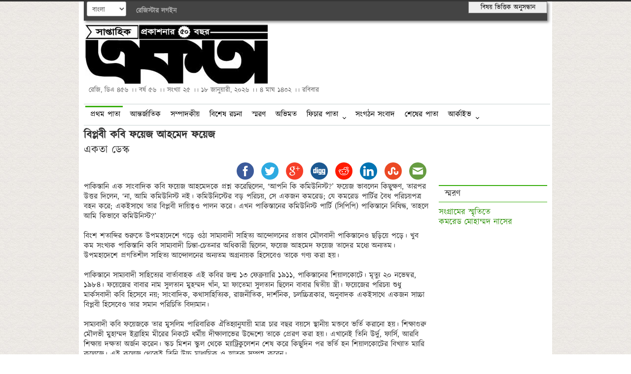

--- FILE ---
content_type: text/html; charset=UTF-8
request_url: https://weeklyekota.net/?page=details&serial=17081
body_size: 32410
content:
<!DOCTYPE html>
<html>
<head>
    <meta http-equiv="Content-Type" content="text/html; charset=UTF-8">
    <meta charset="utf-8">
    <meta http-equiv="X-UA-Compatible" content="IE=edge,chrome=1">

    <title>বিপ্লবী কবি ফয়েজ আহমেদ ফয়েজ - একতা</title>
    <meta name="description" content="weekly newspaper magazine">
    <meta name="author" content="CPB">

    <meta name="viewport" content="width=device-width">

    <link rel="stylesheet" type="text/css" href="common/css/ekota.css" />
    <link rel="stylesheet" type="text/css" href="common/css/bootstrap.min.css" />

    <script type="text/javascript" src="common/js/jquery-1.11.1.min.js"></script>
    <script src="common/js/modernizr-2.5.3-respond-1.1.0.min.js"></script>

    <!--menu-->
    <link rel="stylesheet" type="text/css" href="common/css/menu.css" />
    <script type="text/javascript" src="common/js/menu.js"></script>
</head>
<body>
<header class="container">
<table border="0" cellpadding="0" cellspacing="0" class="tblHeader" style="box-shadow: 3px 3px 5px #888888;margin-bottom: 5px;">
    <tr>
        <td valign="middle" align="left" class="tdHeaderTop">
            <select id="language" name="language" style="width:80px;margin-left: 6px;font-family:EkotaFont;font-size: 100%;" onchange="changeLanguage();">
                <option value="1" selected>বাংলা</option>
<!--                <option value="2" --><!-->English</option>-->
            </select>
            &nbsp;&nbsp;
            <span style="color: #ffffff;">                    <a class="register" href="./?page=registration">রেজিস্টার</a> <a class="register" href="./?page=login">লগইন</a>            </span>
        </td>
        <td valign="top" align="right" class="tdHeaderTop">
            <a class="register" href="./?page=tagCloud"><button style="width: 160px;border: 1px solid gray;font-family:EkotaFont;font-size: 100%;">বিষয় ভিত্তিক অনুসন্ধান </button></a>
        </td>
    </tr>
</table>

<script type="text/javascript">
    function changeLanguage(){
        $.post('languageChangeAction.php', 'language=' + $('#language').val(), function () {
            location.reload();
        }, 'html');
    }
</script>    <img src="images/ekota_logo.jpg" onclick="window.location='http://www.weeklyekota.net/'" style="cursor: pointer;" />
    <div class="row">
        <div class="span12">
            <span class="tagline">রেজি, ডিএ ৪৫৬ ।। বর্ষ ৫৬ ।। সংখ্যা ২৫ ।। ১৮ জানুয়ারী, ২০২৬ ।। ৪ মাঘ ১৪৩২  ।। রবিবার	        </span>
        </div>
    </div>
</header>
<div role="main" class="container topstories" id="content" style="min-height: 360px;">
    <div class="row">
        <div class="span12 categories menu"><div id='cssmenu'>
    <ul>
        <li><a href="?page=list&serial=1">প্রথম পাতা</a></li><li><a href="?page=list&serial=2">আন্তর্জাতিক</a></li><li><a href="?page=list&serial=3">সম্পাদকীয়</a></li><li><a href="?page=list&serial=4">বিশেষ রচনা</a></li><li><a href="?page=list&serial=5">স্মরণ</a></li><li><a href="?page=list&serial=6">অভিমত</a></li><li class="has-sub"><a href="#">ফিচার পাতা</a><ul><li><a href="?page=list&serial=8">নারীমুক্তি</a></li><li><a href="?page=list&serial=9">বিজ্ঞান প্রযুক্তি স্বাস্থ্য</a></li><li><a href="?page=list&serial=10">প্রকৃতি ও পরিবেশ</a></li><li><a href="?page=list&serial=11">শিল্প সাহিত্য সংস্কৃতি</a></li></ul></li><li><a href="?page=list&serial=12">সংগঠন সংবাদ</a></li><li><a href="?page=list&serial=13">শেষের পাতা</a></li>        <li class='has-sub'><a href='#'>আর্কাইভ</a>
            <ul>
                <li><a href="?page=albumList">ফটো গ্যালারি</a></li>
                <li><a href="?page=vdoList">ভিডিও গ্যালারি</a></li>
                <li><a href="?page=oldEd">পুরানো সংখ্যা</a></li>
            </ul>
        </li>
    </ul>
</div>        </div>
    </div><div class="row">
    <span class="span9">
        <h3 style="white-space: pre-wrap;">বিপ্লবী কবি ফয়েজ আহমেদ ফয়েজ</h3>            <h3 style="white-space: pre-wrap; font-weight: lighter;">একতা ডেস্ক</h3>    </span>

    <div class="span3" style="background-color: #ff0000;"></div>
</div>
<div class="row">
    <div id="share-buttons" class="span9">
        <span style="float: right"><!-- FB -->
<a href="http://www.facebook.com/sharer.php?u=http://weeklyekota.net%2F%3Fpage%3Ddetails%26serial%3D17081" target="_blank"><img src="./images/fb.png" alt="Facebook" /></a>
<!-- Twitter -->
<a href="http://twitter.com/share?url=http://weeklyekota.net%2F%3Fpage%3Ddetails%26serial%3D17081&text=বিপ্লবী কবি ফয়েজ আহমেদ ফয়েজ&hashtags=cpb" target="_blank"><img src="./images/twitter.png" alt="Twitter" /></a>
<!-- Google+ -->
<a href="https://plus.google.com/share?url=http://weeklyekota.net%2F%3Fpage%3Ddetails%26serial%3D17081" target="_blank"><img src="./images/google.png" alt="Google" /></a>
<!-- Digg -->
<a href="http://www.digg.com/submit?url=http://weeklyekota.net%2F%3Fpage%3Ddetails%26serial%3D17081" target="_blank"><img src="./images/diggit.png" alt="Digg" /></a>
<!-- Reddit -->
<a href="http://reddit.com/submit?url=http://weeklyekota.net%2F%3Fpage%3Ddetails%26serial%3D17081&title=বিপ্লবী কবি ফয়েজ আহমেদ ফয়েজ" target="_blank"><img src="./images/reddit.png" alt="Reddit" /></a>
<!-- LinkedIn -->
<a href="http://www.linkedin.com/shareArticle?mini=true&url=http://weeklyekota.net%2F%3Fpage%3Ddetails%26serial%3D17081" target="_blank"><img src="./images/linkedin.png" alt="LinkedIn" /></a>
<!-- Pinterest -->
<!--<a href="javascript:void((function()%7Bvar%20e=document.createElement('script');e.setAttribute('type','text/javascript');e.setAttribute('charset','UTF-8');e.setAttribute('src','http://assets.pinterest.com/js/pinmarklet.js?r='+Math.random()*99999999);document.body.appendChild(e)%7D)());"><img src="http://www.simplesharebuttons.com/images/somacro/pinterest.png" alt="Pinterest" /></a>-->
<!-- StumbleUpon-->
<a href="http://www.stumbleupon.com/submit?url=http://weeklyekota.net%2F%3Fpage%3Ddetails%26serial%3D17081&title=বিপ্লবী কবি ফয়েজ আহমেদ ফয়েজ" target="_blank"><img src="./images/stumbleupon.png" alt="StumbleUpon" /></a>
<!-- Email -->
<a href="mailto:?Subject=বিপ্লবী কবি ফয়েজ আহমেদ ফয়েজ&Body=I%20saw%20this%20and%20thought%20of%20you!%20 http://cpbbd.org%2F%3Fpage%3Ddetails%26serial%3D17081"><img src="./images/email.png" alt="Email" /></a>        </span>
    </div>
    <div class="span3" style="background-color: #000000"></div>
</div>
<div class="row longstory">
    <div class="span9"><div id="page0" style="white-space: pre-wrap;display:block;font-size:16px;" class="paperPage">পাকিস্তানি এক সাংবাদিক কবি ফয়েজ আহমেদকে প্রশ্ন করেছিলেন, ‘আপনি কি কমিউনিস্ট?’ ফয়েজ ভাবলেন কিছুক্ষণ, তারপর উত্তর দিলেন, ‘না, আমি কমিউনিস্ট নই। কমিউনিস্টের বড় পরিচয়, সে একজন কমরেড; যে কমরেড পার্টির বৈধ পরিচয়পত্র বহন করে; একইসাথে তার বিপ্লবী দায়িত্বও পালন করে। এখন পাকিস্তানের কমিউনিস্ট পার্টি (সিপিপি) পাকিস্তানে নিষিদ্ধ, তাহলে আমি কিভাবে কমিউনিস্ট?’

বিংশ শতাব্দির শুরুতে উপমহাদেশে গড়ে ওঠা সাম্যবাদী সাহিত্য আন্দোলনের প্রভাব মৌলবাদী পাকিস্তানেও ছড়িয়ে পড়ে। খুব কম সংখ্যক পাকিস্তানি কবি সাম্যবাদী চিন্তা-চেতনার অধিকারী ছিলেন, ফয়েজ আহমেদ ফয়েজ তাদের মধ্যে অন্যতম। উপমহাদেশে প্রগতিশীল সাহিত্য আন্দোলনের অন্যতম অগ্রনায়ক হিসেবেও তাকে গণ্য করা হয়। 

পাকিস্তানে সাম্যবাদী সাহিত্যের বার্তাবাহক এই কবির জন্ম ১৩ ফেব্রুয়ারি ১৯১১, পাকিস্তানের শিয়ালকোটে। মৃত্যু ২০ নভেম্বর, ১৯৮৪। ফয়েজের বাবার নাম সুলতান মুহম্মদ খাঁন, মা ফাতেমা সুলতান ছিলেন বাবার দ্বিতীয় স্ত্রী। ফয়েজের পরিচয় শুধু মার্কসবাদী কবি হিসেবে নয়; সাংবাদিক, কথাসাহিত্যিক, রাজনীতিক, দার্শনিক, চলচ্চিত্রকার, অনুবাদক একইসাথে একজন সাচ্চা বিপ্লবী হিসেবেও তার সমান পরিচিতি বিদ্যমান। 

সাম্যবাদী কবি ফয়েজকে তার মুসলিম পারিবারিক ঐতিহ্যানুযায়ী মাত্র চার বছর বয়সে স্থানীয় মক্তবে ভর্তি করানো হয়। শিক্ষাগুরু মৌলভী মুহাম্মদ ইব্রাহিম মীরের নিকটে ধর্মীয় দীক্ষালাভের উদ্দেশ্যে তাকে প্রেরণ করা হয়। এখানেই তিনি উর্দু, ফার্সি, আরবি শিক্ষায় দক্ষতা অর্জন করেন। স্কচ মিশন স্কুল থেকে ম্যাট্রিকুলেশন শেষ করে কিছুদিন পর ভর্তি হন শিয়ালকোটের বিখ্যাত ম্যারি কলেজে। এই কলেজ থেকেই তিনি উচ্চ মাধ্যমিক ও স্নাতক সম্পন্ন করেন। 

ফয়েজ লাহোর সরকারি কলেজ থেকে ইংরেজি সাহিত্যে স্নাতক ডিগ্রি লাভ করেন, একইসাথে তিনি লাহোর ওরিয়েন্টাল কলেজ থেকে আরবি সাহিত্যেও স্নাতকোত্তর ডিগ্রি অর্জন করেছিলেন। সামাজিক, রাজনৈতিক দর্শন তাঁর কবিতায় উঠে আসে তারুণ্যের ওপর ভিত্তি করে। 

জীবদ্দশায় প্রগতিশীল বাঙালি কবি-সাহিত্যিক-চলচ্চিত্রকারদের সাথে তার গভীর এক সম্পর্ক গড়ে উঠেছিল। ফয়েজের ঘনিষ্ঠ বন্ধু ছিলেন নাট্যকার মুনীর চৌধুরী। বিশিষ্ট উর্দুভাষী কবি আহমেদ ইলিয়াস তার ‘ফয়েজ আহমেদ ফয়েজ অ্যান্ড বাংলাদেশ’ স্মৃতিচারণমূলক লেখায় উল্লেখ করেন, ‘তৎকালীন পূর্ব পাকিস্তানে ফয়েজ আহমেদ ফয়েজের বন্ধুদের নিজস্ব একটি বৃত্ত ছিল। সেই বন্ধুদের তালিকায় দৈনিক সংবাদ-এর আহমদুল কবির এবং জহুর হোসেন চৌধুরী, সাংবাদিক ও সাহিত্যিক রণেশ দাশগুপ্ত, সমাজসেবক লায়লা কবির, সাংবাদিক শহীদুল্লাহ কায়সার, অধ্যাপক মুনীর চৌধুরী, মুর্তজা বশীর, শওকত ওসমান এবং অধ্যাপক মোজাফ্ফর আহমেদ প্রমুখ বিশিষ্ট ব্যক্তিগণ ছিলেন।’

ফয়েজ আহমেদের কবিতায় যেমন প্রেম আছে, আছে প্রতিবাদও; একইসাথে মানবতাবাদী চিন্তা চেতনার প্রকাশও স্পষ্ট। তার লিখিত ‘ইয়ে দাগ দাগ উজালে ইয়ে সবগুয়িতা শাহ’ (এই দাগ দাগ ভোরের আলো, রাতের খাপে ঢাকা এই ভোর) কবিতার জন্য ১৯৫১ সালে তার বিরুদ্ধে রাষ্ট্রদ্রোহের মামলা হয়, এই মামলা ‘রাওয়ালপিণ্ডি ষড়যন্ত্র মামলা’ হিসেবে পরিচিত। এই মামলার বিচারে তাকে কারাদণ্ড ভোগ করতে হয়েছিল। 

একাত্তরে পাকিস্তানি হানাদার বাহিনীকে ধিক্কার জানিয়ে উর্দুভাষী ফয়েজ আহমেদ কবিতা লিখেছেন। তার কবিতায় আছে পাকবাহিনীর প্রতি তীব্রতর নিন্দার বহিঃপ্রকাশ। যা মুক্তমনা, স্বাধীনচেতা না হলে কোনো মানুষের মধ্যে থাকে না। যেমনটা ছিল না আমাদের স্বজাতীয় স্বাধীনতাবিরোধী পশুগুলোর মধ্যে। একাত্তরের ২৫ মার্চ রাতে টিক্কা খাঁনের নির্দেশে ঢাকায় নির্বিচারে সাধারণ মানুষ হত্যা শুরু করে পাকিস্তানি বাহিনী। এ ঘটনা জানতে পেরে ফয়েজ লিখিত আকারে তীব্র ধিক্কার জানিয়েছিলেন পাকিস্তান সরকারের প্রতি। গণহত্যার কথা স্মরণ করে তার ‘হাজার কারো মেরে তান সে’ (আমার শরীর থেকে দূরে থাক) কবিতায় লিখেছেন, ‘আমার শরীর থেকে দূরে থাক/সাজাবো তবে কিভাবে গণহত্যার শোভাযাত্রা/আমার রক্তের চিৎকারে কাকে আকর্ষিত করবো/আমার দুর্বল দেহে কতটুকু রক্ত আছে?/এতে জ্বলবে না প্রদীপ/আর ভরবে না মদের গ্লাস।’ 

ফয়েজ আহমেদ ফয়েজ গণমানুষের কবি ছিলেন। নিপীড়িত ও শোষিতের পক্ষে তিনি প্রবলভাবে অবস্থান নিয়েছিলেন। মানুষের প্রতি ছিল তাঁর গভীর ভালবাসা। ভাষা ও ভূগোলের সীমানা ভেদ করে ফয়েজ আহমেদ ফয়েজ হয়ে উঠেছেন সকল দেশ ও মানুষের কবি। পঞ্চাশের দশকের শেষের দিকে তাঁর কবিতা রুশ ভাষায় অনূদিত হয়ে সোভিয়েত ইউনিয়নের সংবাদপত্রে প্রকাশ পায়। পরে ফয়েজের কবিতা সমগ্র রুশ ভাষায় অনূদিত এবং গ্রন্থাকারে প্রকাশিত হয়। 

মস্কো বিশ্ববিদ্যালয়ে উর্দু বিভাগের পাঠ্যসূচিতে ফয়েজের কবিতা এখনও অন্তর্ভুক্ত। সোভিয়েত ইউনিয়নের তৎকালীন সরকার কর্তৃক ১৯৬২ সালে কবি ফয়েজকে লেনিন শান্তি পুরস্কারে ভূষিত করা হয়। লেলিন পুরস্কার লাভের পর যৌথভাবে বাংলা ও উর্দু প্রগতিশীল সাংস্কৃতিক সংগঠন তার সম্মানে ঢাকায় এক বড় রকমের সংবর্ধনা অনুষ্ঠানের আয়োজন করে। উক্ত অনুষ্ঠানে বাংলা ভাষার কবি, সাহিত্যিক, সাংবাদিক, শিক্ষকসহ বিভিন্ন শ্রেণি ও পেশার মানুষ অংশগ্রহণ করেছিল।

১৯৩৫ সালে অমৃতস্বরের এম.এ.ও. কলেজে ইংরেজির শিক্ষক হিসেবে যোগদান করে নিজের কর্মজীবন শুরু করেন ফয়েজ। পরে লাহোরের হ্যালি কলেজ চলে যান। এরপর শিক্ষকতা ছেড়ে ১৯৪২ সালে দিল্লিতে ব্রিটিশ আর্মির পাবলিক রিলেশন বিভাগে ক্যাপ্টেন পদে সৈনিক জীবন শুরু করেন। ১৯৪৩ সালে মেজর, ১৯৪৪ সালে লেফটোন্যান্ট কর্নেল হিসেবে পদোন্নতি পান। কিন্তু গৎবাঁধা সৈনিক জীবনে ক্রমাগত হতাশা বোধ করতে শুরু করেন কবি। ১৯৪৭ সালে ভারত বিভাগের পর ব্রিটিশ সেনাবাহিনীতে পদত্যাগপত্র জমা দিয়ে লাহোর ফিরে আসেন। পাকিস্তান টাইমসের প্রধান সম্পাদক হিসেবে সাংবাদিকতা শুরু করেন। 

১৯৫৯ সালে তিনি পাকিস্তান আর্ট কাউন্সিলের সম্পাদক নির্বাচিত হন। নির্বাচিত হওয়ার কিছুদিন আগে তিনি ঢাকায় এসেছিলেন। এ সম্পর্কে প্রখ্যাত বাঙালি চিত্রশিল্পী মুর্তজা বশীর তার আত্মজীবনীতে লিখেছেন, ‘ঢাকায় এই সময় ফয়েজ ভাই আমাকে বললেন, তিনি লাহোর আর্ট কাউন্সিলের সেক্রেটারির পদ গ্রহণ করতে যাচ্ছেন এবং ডিসেম্বরের শেষে সেখানে তিনি আমার প্রদর্শনীর আয়োজন করবেন। আমি যেন প্রস্তুত থাকি।’

ফয়েজ বাংলাকে ভালবাসতেন, বাঙালিকে ভালবাসতেন। পাকিস্তান আমলে নিয়মিত ঢাকায় আসতেন বিভিন্ন সাহিত্য আসরে যোগ দিতে। বিশেষ করে বাংলা একাডেমী ছিল তার অন্যতম প্রিয় স্থান। দেশ স্বাধীন হওয়ার পর ১৯৭৪ সালে তিনি সর্বশেষ ঢাকায় আসেন। 

ব্যক্তিজীবনে নন্দিত এই কবি মাত্র ১৯ বছর বয়সে ব্রিটিশ নারী এলিসকে বিয়ে করেন। এলিসের গর্ভে জন্ম নেয়া দুই কন্যার নাম মনিজা ও সেলিমা। 

১৯৬৪ সালে লন্ডন থেকে ফিরে কবি করাচিতে আব্দুল্লাহ হারুন কলেজে অধ্যক্ষ হিসেবে যোগ দেন। একইসাথে সাংবাদিকতায় আত্মনিয়োগ করেন। পাকিস্তান টাইমস ছাড়াও ‘লায়ল ই নাহার’, ‘ইমরোজ’ নামের দুটি পত্রিকা সম্পাদনার সাথে যুক্ত ছিলেন। ১৯৬৫ সালে পাক-ভারত যুদ্ধের সময় তিনি পাকিস্তানের তথ্য অধিদপ্তরে কাজ করতেন। এসময় লোটাস নামক একটি পত্রিকার ভারপ্রাপ্ত সম্পাদক হিসেবে কিছুকাল দায়িত্ব পালন করেছিলেন। 

সাংবাদিকতা ছাড়াও ফয়েজের খ্যাতি ছিল চলচ্চিত্রকার ও সুফি দর্শনের একজন কট্টর অনুরাগী হিসেবে। কবি আহমেদ ইলিয়াস তার এক লেখায় উল্লেখ করেছেন, ‘১৯৫৮ সালে যখন পাকিস্তানে সামরিক শাসন জারি করা হয় ঠিক তখনই ফয়েজ চলচ্চিত্র জগতে পদার্পণ করেন। তার প্রথম ছবি ‘জাগো হুয়া সাওয়েরা’ (জেগে ওঠো ভোর হয়েছে)। উক্ত চলচ্চিত্রটি পূর্ব পাকিস্তানের আর্থ-সামাজিক বিষয় নিয়ে চিত্রায়িত করা হয়েছিল। ছবিটিতে এদেশের একজন দরিদ্র মৎসজীবীর জীবন সংগ্রামের কাহিনী চিত্রায়িত করা হয়েছিল। সেই চলচ্চিত্রটির পান্ডুলিপি এবং গান ফয়েজ নিজেই রচনা করেছিলেন।’ ছবিটি পাকিস্তানের মৌলবাদী সরকার নিষিদ্ধ করলেও পরবর্তীকালে মস্কো চলচ্চিত্র উৎসবে স্বর্ণপদক লাভ করে। ২০০৭ সালে প্যারিস চলচ্চিত্র উৎসবেও এটি প্রদর্শিত হয়। 

সুফি দর্শনের দারুন ভক্ত এই কবির সাথে পাকিস্তানের বড় বড় সুফি গায়কের ঘনিষ্ঠ সম্পর্ক গড়ে উঠেছিল। বিখ্যাত বাবা মালাঙ সাহেব, ওয়াসিফ আলি ওয়াসিফ, আসফাক আহমেদ, সৈয়দ ফখরুদ্দিন ছাড়াও নামকরা সুফিদের সাথে তাঁর নিয়মিত যোগাযোগ ছিল। এক লেখায় তিনি উল্লেখ করেছেন, ‘দে (সুফি) আর রিয়াল কমরেডস’। 

১৯৭৭ সালে সামরিক অভ্যুত্থানে ভুট্টো সরকারের পতন ঘটলে পাকিস্তানে সকল রাজনৈতিক কর্মকাণ্ড বন্ধ হয়ে যায়। তার ওপর পুলিশি নজরদারি রাখা হয়। এমন অবস্থা ছিল যে, যে কোনো সময় তিনি গ্রেফতার হতে পারেন। কারণ তিনি কমিউনিস্ট পার্টির সাথে যুক্ত ছিলেন। ১৯৮৪ সালে মৃত্যুর কিছুদিন আগে তিনি নোবেল পুরস্কারের জন্য মনোনীত হন। কিন্তু তাঁর ঘনিষ্ঠ বন্ধু ফিলিস্তিনের সংগ্রামী নায়ক ইয়াসির আরাফাত এবং তাঁর কাছের মানুষদের অনুরোধে তিনি পুরস্কারের মনোনয়ন থেকে নিজের নাম প্রত্যাহার করে নিয়েছিলেন। 

ফয়েজ তাঁর জন্মের শত বছর পার করেছেন ২০১১ সালে। বিশ্বের বিভিন্ন দেশে তাঁর স্মরণে জন্মশতবর্ষ পূর্তি উদযাপিত হয়েছে। মৃত্যুর পরও পাকিস্তানের প্রগতিশীল মানুষের কাছে তিনি সাহসের প্রতীক হয়ে আছেন। তাঁর দর্শন, তাঁর কবিতা মানুষকে প্রতিবাদের ভাষা শিখিয়েছে। তাঁর জীবনকর্ম মানুষকে সাম্যবাদের প্রতি অনুপ্রাণিত করেছে- ভবিষ্যতেও করবে সন্দেহ নেই। 
</div>    </div>
    <div class="span3">        <div class="headLinesHead">
            স্মরণ        </div>
    <a href="?page=details&serial=35557" style="text-decoration: none;">
        <h5 style="white-space: pre-wrap;font-weight: lighter;font-size: larger;">সংগ্রামের স্মৃতিতে 
কমরেড মোহাম্মদ নাসের
</h5>
    </a>     </div>
</div><!--<div style="float: right;margin-right: 16px;width: 740px;height: 46px;overflow-x: auto;padding: 3px;">-->
<!--    <div style="width: --><!--px;">--><!--        <button id="btn--><!--" onclick="gotoPage(--><!--);" class="btnPage" style="display: inline;font-family:cpbFont;font-size: 90%;">--><!--        </button>--><!--    </div>-->
<!--</div>-->
<br />
<p style="width: 200px;float: left;">
    <a href="./printPaper.php?serial=17081" target="_blank">
        <img src="common/images/print.gif" alt="Print" title="Print" style="margin-right:6px">&nbsp;প্রিন্ট উপোযোগী ভার্সন    </a>
</p>
<br />
<br /><div style="width: 100%;display: block;"></div>
<div style="clear: both;"></div>
<div id="showLogin" style="font-size: 110%;float: left;width: 100%;text-align: left;cursor: pointer;">Login to comment..</div>
<div id="divToggle" class="psc" style="float: left;">
    <form action="ajaxAction.php" method="post" id="loginForm" onsubmit="login(event);" class="p-form p-form-aligned">
        <fieldset id="loginFielldset">
            <legend></legend>
            <a href="./?page=registration">New user? Register..</a><br/><br/>
            <div class="p-control-group"><label for="UserName">User Name</label><input id="UserName" name="UserName" type="text" placeholder="User Name" value="" maxlength="100" /><span class="editor-invalid-field" style="display:none;" id="UserName_err">*Required!</span></div><div class="p-control-group"><label for="PenPassword">Password</label><input id="PenPassword" name="PenPassword" type="password" placeholder="Password" value="" maxlength="64" /><span class="editor-invalid-field" style="display:none;" id="PenPassword_err">*Required!</span></div><input id="loginSubmit" name="loginSubmit" value="1" type="hidden"  />            <div style="height: 18px;">
                <div id="loginWait" style="display:none"><img src="./images/saving.gif" alt="Please wait.."/></div>
                <div id="loginAjaxMsg" class="successMsg"></div>
            </div>
            <div class="p-controls">
                <input type="submit" class="p-button p-button-primary" value="Login"/>
            </div>
        </fieldset>
    </form>
</div>
<script type="text/javascript">

    function login(event){

        event.preventDefault();

        var txtUsername = $('#UserName');
        var txtpass = $('#PenPassword');

        if (trim(txtUsername.val()) == '') {

            txtUsername.focus();
            return;
        }
        if (trim(txtpass.val()) == '') {

            txtpass.focus();
            return;
        }

        $('#loginWait').show();
        $('#loginAjaxMsg').html('Submitting login information. Please wait..').fadeIn(300);

        var loginForm = $('#loginForm');
        var url = loginForm.attr('action');

        var dataToSend = loginForm.serialize();

        $.post(url, dataToSend, function (dataReceived) {
            $('#loginAjaxMsg').html(dataReceived.Message).delay(3000).fadeOut(400);

            if (dataReceived.Successfull) {
                location.reload(true);
            }
            $('#loginWait').hide();
        }, 'json');
    }

    $(function () {

        $('#divToggle').slideToggle();

        $('#showLogin').click(
            function(){
                $('#divToggle').slideToggle();
            }
        );
    });

</script><div style="width: 100%;display: block;">
    <button onclick="goTop();" style="font-family:EkotaFont;">পৃষ্ঠার উপরের অংশে যেতে এখানে ক্লিক করুন</button>
</div>
<script type="text/javascript">

    $(function(){
        $('#btn0').attr('disabled', 'disabled');

        $('img.paperPicture').load(function(){

            if($(this).parent().parent().is(':visible')){

                $(this).parent().width($(this).width() + 12);
                $(this).parent().parent().hide().show(0);
            }
        });
    });

    function gotoPage(pn) {
        $('.paperPage').hide();
        $('#page' + pn).show();

        $('.btnPage').removeAttr('disabled');
        $('#btn' + pn).attr('disabled', 'disabled');

        $("html, body").animate({ scrollTop: 120 }, "slow");
    }

    function goTop(){
        $("html, body").animate({ scrollTop: 0 }, "slow");
    }
</script></div>
<footer>© 2026 Weekly Ekota. [Beta Version]</footer>
<script type="text/javascript" src="common/js/bootstrap.js"></script>
</body>
</html>

--- FILE ---
content_type: text/css
request_url: https://weeklyekota.net/common/css/ekota.css
body_size: 2563
content:
@charset "utf-8";
/* CSS Document */

@font-face {
    font-family: EkotaFont;
    src: url("kalpurush.eot") /* EOT file for IE */
}
@font-face {
    font-family: EkotaFont;
    src: url("kalpurush.ttf") /* TTF file for CSS3 browsers */
}

/* Modify these elements for a different highlight colour */
/* Main Red */
a { color: #991818;}

table.tblHeader{width:100%;}
td.tdHeaderTop{height:25px;background-color:#444;}

/* Lighter "hover" red */
a:hover {color: #C40001;}

/* DO NOT MODIFY BELOW THIS LINE */
/* (unless you know what you are doing ;)) */

body { background:url("../images/papar_texture.jpg"); border-top: 3px solid #333;font-family:EkotaFont,SolaimanLipi,Kalpurush,Vrinda,Arial,Helvetica !important;font-size:16px;}

.container { background-color: #fff; border-left: 10px solid #fff; border-right: 10px solid #fff;}

header { padding-bottom: 15px; }
header img { margin: 3px; float: left;}
.menu { float: right; margin-top: 3px; border-top: 1px solid #C9D1D3; border-bottom: 1px solid #C9D1D3; padding: 3px; }
.menu a { margin-right: 6px; margin-left: 6px; }
header .tagline {  margin-left: 10px; float: left;}

.topstories .story img { border: 1px solid #333; padding: 3px; width: 290px; margin-bottom: 5px;}

h3 { line-height: 30px; margin: 2px;}
.tagline { color: #666666; }
p { text-align: justify;}

footer { background-color: #AAB1B3; margin-top: 30px; padding-top: 10px; text-align: center; bottom: 0px; position: relative;}

a.register, a.register:visited{
    color:#aaa;
    text-decoration:none;
    font-weight: bold;
}
a.register:hover{
    color:#3AAE10;
    text-decoration:none;
}

#share-buttons img {
    width: 35px;
    padding: 5px;
    border: 0;
    display: inline;
}

img.paperPicture{
    padding: 3px;
    margin: 3px;
    /*border: 1px solid gray;*/
}

table.tblContentCat{width:760px;border-collapse: collapse; border-spacing: 0;padding: 0;margin: 0 auto;}
table.tblContentCat td.tdContentHeader{font-size:18px;border-top:3px solid #999;border-bottom:2px solid #999;}
table.tblContentCat td.tdContentDetails{font-size:18px;border-top:3px solid #999;border-bottom:2px solid #999;color:#ff0000;}
table.tblContentCat td.tdYear li{list-style:circle;float:left;margin:5px 10px;}
table.tblContentCat td.tdDate{width:150px;background-color:#ccc;}
table.tblContentCat td.tdDescription{background-color:#ccc;}
table.tblContentCat td{padding:5px;}
table.tblContentCat td p{font-size:14px;}
table.tblContentCat td h4{font-size:15px;}
table.tblContentCat td a.aReadMore{text-decoration:underline;}

div.headLinesHead{font-size:18px;padding: 6px;padding-left: 12px;margin-top: 6px;border-top:2px solid #3AAE10;border-bottom:1px solid #3AAE10;}
div.paperPage{font-size:16px;}